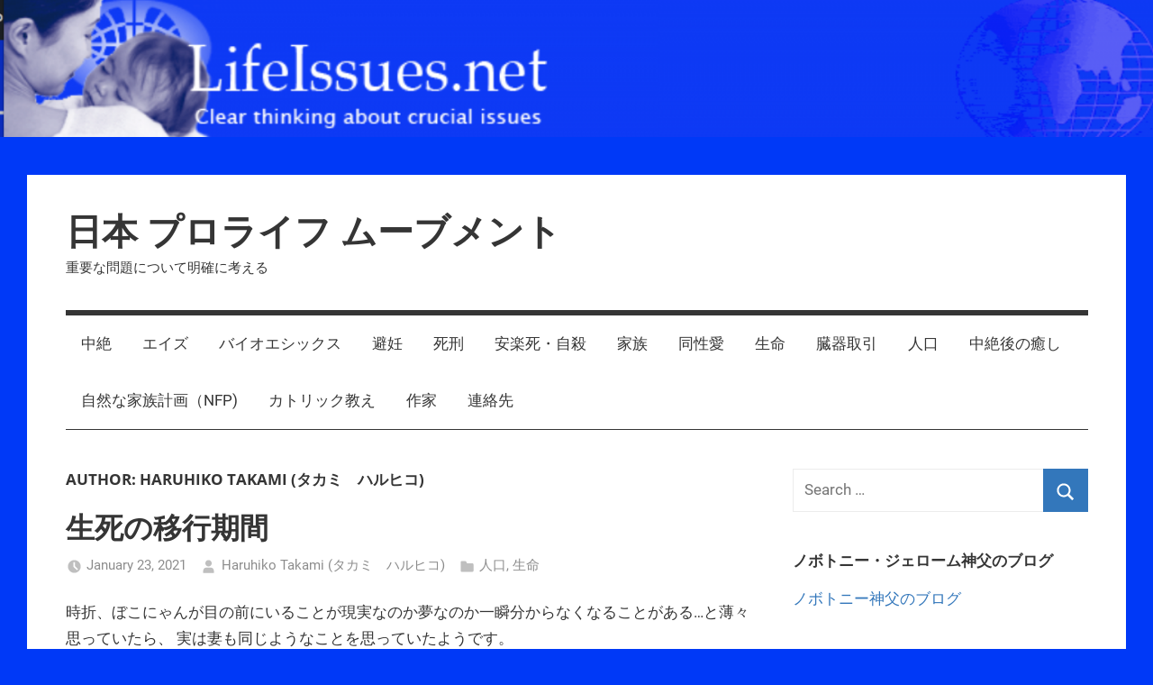

--- FILE ---
content_type: text/html; charset=UTF-8
request_url: https://japan-lifeissues.net/author/takam/
body_size: 10954
content:
<!DOCTYPE html>
<html lang="en-US">

<head>
<meta charset="UTF-8">
<meta name="viewport" content="width=device-width, initial-scale=1">
<link rel="profile" href="http://gmpg.org/xfn/11">

<title>Haruhiko Takami (タカミ　ハルヒコ) &#8211; 日本 プロライフ ムーブメント</title>
<meta name='robots' content='max-image-preview:large' />
<link rel='dns-prefetch' href='//stats.wp.com' />
<link rel="alternate" type="application/rss+xml" title="日本 プロライフ ムーブメント &raquo; Feed" href="https://japan-lifeissues.net/feed/" />
<link rel="alternate" type="application/rss+xml" title="日本 プロライフ ムーブメント &raquo; Posts by Haruhiko Takami (タカミ　ハルヒコ) Feed" href="https://japan-lifeissues.net/author/takam/feed/" />
<style id='wp-img-auto-sizes-contain-inline-css' type='text/css'>
img:is([sizes=auto i],[sizes^="auto," i]){contain-intrinsic-size:3000px 1500px}
/*# sourceURL=wp-img-auto-sizes-contain-inline-css */
</style>
<link rel='stylesheet' id='mercia-custom-fonts-css' href='https://japan-lifeissues.net/wp-content/themes/mercia/assets/css/custom-fonts.css?ver=20180413' type='text/css' media='all' />
<style id='wp-emoji-styles-inline-css' type='text/css'>

	img.wp-smiley, img.emoji {
		display: inline !important;
		border: none !important;
		box-shadow: none !important;
		height: 1em !important;
		width: 1em !important;
		margin: 0 0.07em !important;
		vertical-align: -0.1em !important;
		background: none !important;
		padding: 0 !important;
	}
/*# sourceURL=wp-emoji-styles-inline-css */
</style>
<style id='wp-block-library-inline-css' type='text/css'>
:root{--wp-block-synced-color:#7a00df;--wp-block-synced-color--rgb:122,0,223;--wp-bound-block-color:var(--wp-block-synced-color);--wp-editor-canvas-background:#ddd;--wp-admin-theme-color:#007cba;--wp-admin-theme-color--rgb:0,124,186;--wp-admin-theme-color-darker-10:#006ba1;--wp-admin-theme-color-darker-10--rgb:0,107,160.5;--wp-admin-theme-color-darker-20:#005a87;--wp-admin-theme-color-darker-20--rgb:0,90,135;--wp-admin-border-width-focus:2px}@media (min-resolution:192dpi){:root{--wp-admin-border-width-focus:1.5px}}.wp-element-button{cursor:pointer}:root .has-very-light-gray-background-color{background-color:#eee}:root .has-very-dark-gray-background-color{background-color:#313131}:root .has-very-light-gray-color{color:#eee}:root .has-very-dark-gray-color{color:#313131}:root .has-vivid-green-cyan-to-vivid-cyan-blue-gradient-background{background:linear-gradient(135deg,#00d084,#0693e3)}:root .has-purple-crush-gradient-background{background:linear-gradient(135deg,#34e2e4,#4721fb 50%,#ab1dfe)}:root .has-hazy-dawn-gradient-background{background:linear-gradient(135deg,#faaca8,#dad0ec)}:root .has-subdued-olive-gradient-background{background:linear-gradient(135deg,#fafae1,#67a671)}:root .has-atomic-cream-gradient-background{background:linear-gradient(135deg,#fdd79a,#004a59)}:root .has-nightshade-gradient-background{background:linear-gradient(135deg,#330968,#31cdcf)}:root .has-midnight-gradient-background{background:linear-gradient(135deg,#020381,#2874fc)}:root{--wp--preset--font-size--normal:16px;--wp--preset--font-size--huge:42px}.has-regular-font-size{font-size:1em}.has-larger-font-size{font-size:2.625em}.has-normal-font-size{font-size:var(--wp--preset--font-size--normal)}.has-huge-font-size{font-size:var(--wp--preset--font-size--huge)}.has-text-align-center{text-align:center}.has-text-align-left{text-align:left}.has-text-align-right{text-align:right}.has-fit-text{white-space:nowrap!important}#end-resizable-editor-section{display:none}.aligncenter{clear:both}.items-justified-left{justify-content:flex-start}.items-justified-center{justify-content:center}.items-justified-right{justify-content:flex-end}.items-justified-space-between{justify-content:space-between}.screen-reader-text{border:0;clip-path:inset(50%);height:1px;margin:-1px;overflow:hidden;padding:0;position:absolute;width:1px;word-wrap:normal!important}.screen-reader-text:focus{background-color:#ddd;clip-path:none;color:#444;display:block;font-size:1em;height:auto;left:5px;line-height:normal;padding:15px 23px 14px;text-decoration:none;top:5px;width:auto;z-index:100000}html :where(.has-border-color){border-style:solid}html :where([style*=border-top-color]){border-top-style:solid}html :where([style*=border-right-color]){border-right-style:solid}html :where([style*=border-bottom-color]){border-bottom-style:solid}html :where([style*=border-left-color]){border-left-style:solid}html :where([style*=border-width]){border-style:solid}html :where([style*=border-top-width]){border-top-style:solid}html :where([style*=border-right-width]){border-right-style:solid}html :where([style*=border-bottom-width]){border-bottom-style:solid}html :where([style*=border-left-width]){border-left-style:solid}html :where(img[class*=wp-image-]){height:auto;max-width:100%}:where(figure){margin:0 0 1em}html :where(.is-position-sticky){--wp-admin--admin-bar--position-offset:var(--wp-admin--admin-bar--height,0px)}@media screen and (max-width:600px){html :where(.is-position-sticky){--wp-admin--admin-bar--position-offset:0px}}

/*# sourceURL=wp-block-library-inline-css */
</style><style id='wp-block-columns-inline-css' type='text/css'>
.wp-block-columns{box-sizing:border-box;display:flex;flex-wrap:wrap!important}@media (min-width:782px){.wp-block-columns{flex-wrap:nowrap!important}}.wp-block-columns{align-items:normal!important}.wp-block-columns.are-vertically-aligned-top{align-items:flex-start}.wp-block-columns.are-vertically-aligned-center{align-items:center}.wp-block-columns.are-vertically-aligned-bottom{align-items:flex-end}@media (max-width:781px){.wp-block-columns:not(.is-not-stacked-on-mobile)>.wp-block-column{flex-basis:100%!important}}@media (min-width:782px){.wp-block-columns:not(.is-not-stacked-on-mobile)>.wp-block-column{flex-basis:0;flex-grow:1}.wp-block-columns:not(.is-not-stacked-on-mobile)>.wp-block-column[style*=flex-basis]{flex-grow:0}}.wp-block-columns.is-not-stacked-on-mobile{flex-wrap:nowrap!important}.wp-block-columns.is-not-stacked-on-mobile>.wp-block-column{flex-basis:0;flex-grow:1}.wp-block-columns.is-not-stacked-on-mobile>.wp-block-column[style*=flex-basis]{flex-grow:0}:where(.wp-block-columns){margin-bottom:1.75em}:where(.wp-block-columns.has-background){padding:1.25em 2.375em}.wp-block-column{flex-grow:1;min-width:0;overflow-wrap:break-word;word-break:break-word}.wp-block-column.is-vertically-aligned-top{align-self:flex-start}.wp-block-column.is-vertically-aligned-center{align-self:center}.wp-block-column.is-vertically-aligned-bottom{align-self:flex-end}.wp-block-column.is-vertically-aligned-stretch{align-self:stretch}.wp-block-column.is-vertically-aligned-bottom,.wp-block-column.is-vertically-aligned-center,.wp-block-column.is-vertically-aligned-top{width:100%}
/*# sourceURL=https://japan-lifeissues.net/wp-includes/blocks/columns/style.min.css */
</style>
<style id='wp-block-paragraph-inline-css' type='text/css'>
.is-small-text{font-size:.875em}.is-regular-text{font-size:1em}.is-large-text{font-size:2.25em}.is-larger-text{font-size:3em}.has-drop-cap:not(:focus):first-letter{float:left;font-size:8.4em;font-style:normal;font-weight:100;line-height:.68;margin:.05em .1em 0 0;text-transform:uppercase}body.rtl .has-drop-cap:not(:focus):first-letter{float:none;margin-left:.1em}p.has-drop-cap.has-background{overflow:hidden}:root :where(p.has-background){padding:1.25em 2.375em}:where(p.has-text-color:not(.has-link-color)) a{color:inherit}p.has-text-align-left[style*="writing-mode:vertical-lr"],p.has-text-align-right[style*="writing-mode:vertical-rl"]{rotate:180deg}
/*# sourceURL=https://japan-lifeissues.net/wp-includes/blocks/paragraph/style.min.css */
</style>
<style id='global-styles-inline-css' type='text/css'>
:root{--wp--preset--aspect-ratio--square: 1;--wp--preset--aspect-ratio--4-3: 4/3;--wp--preset--aspect-ratio--3-4: 3/4;--wp--preset--aspect-ratio--3-2: 3/2;--wp--preset--aspect-ratio--2-3: 2/3;--wp--preset--aspect-ratio--16-9: 16/9;--wp--preset--aspect-ratio--9-16: 9/16;--wp--preset--color--black: #353535;--wp--preset--color--cyan-bluish-gray: #abb8c3;--wp--preset--color--white: #ffffff;--wp--preset--color--pale-pink: #f78da7;--wp--preset--color--vivid-red: #cf2e2e;--wp--preset--color--luminous-vivid-orange: #ff6900;--wp--preset--color--luminous-vivid-amber: #fcb900;--wp--preset--color--light-green-cyan: #7bdcb5;--wp--preset--color--vivid-green-cyan: #00d084;--wp--preset--color--pale-cyan-blue: #8ed1fc;--wp--preset--color--vivid-cyan-blue: #0693e3;--wp--preset--color--vivid-purple: #9b51e0;--wp--preset--color--primary: #3377bb;--wp--preset--color--light-gray: #f0f0f0;--wp--preset--color--dark-gray: #777777;--wp--preset--gradient--vivid-cyan-blue-to-vivid-purple: linear-gradient(135deg,rgb(6,147,227) 0%,rgb(155,81,224) 100%);--wp--preset--gradient--light-green-cyan-to-vivid-green-cyan: linear-gradient(135deg,rgb(122,220,180) 0%,rgb(0,208,130) 100%);--wp--preset--gradient--luminous-vivid-amber-to-luminous-vivid-orange: linear-gradient(135deg,rgb(252,185,0) 0%,rgb(255,105,0) 100%);--wp--preset--gradient--luminous-vivid-orange-to-vivid-red: linear-gradient(135deg,rgb(255,105,0) 0%,rgb(207,46,46) 100%);--wp--preset--gradient--very-light-gray-to-cyan-bluish-gray: linear-gradient(135deg,rgb(238,238,238) 0%,rgb(169,184,195) 100%);--wp--preset--gradient--cool-to-warm-spectrum: linear-gradient(135deg,rgb(74,234,220) 0%,rgb(151,120,209) 20%,rgb(207,42,186) 40%,rgb(238,44,130) 60%,rgb(251,105,98) 80%,rgb(254,248,76) 100%);--wp--preset--gradient--blush-light-purple: linear-gradient(135deg,rgb(255,206,236) 0%,rgb(152,150,240) 100%);--wp--preset--gradient--blush-bordeaux: linear-gradient(135deg,rgb(254,205,165) 0%,rgb(254,45,45) 50%,rgb(107,0,62) 100%);--wp--preset--gradient--luminous-dusk: linear-gradient(135deg,rgb(255,203,112) 0%,rgb(199,81,192) 50%,rgb(65,88,208) 100%);--wp--preset--gradient--pale-ocean: linear-gradient(135deg,rgb(255,245,203) 0%,rgb(182,227,212) 50%,rgb(51,167,181) 100%);--wp--preset--gradient--electric-grass: linear-gradient(135deg,rgb(202,248,128) 0%,rgb(113,206,126) 100%);--wp--preset--gradient--midnight: linear-gradient(135deg,rgb(2,3,129) 0%,rgb(40,116,252) 100%);--wp--preset--font-size--small: 13px;--wp--preset--font-size--medium: 20px;--wp--preset--font-size--large: 36px;--wp--preset--font-size--x-large: 42px;--wp--preset--spacing--20: 0.44rem;--wp--preset--spacing--30: 0.67rem;--wp--preset--spacing--40: 1rem;--wp--preset--spacing--50: 1.5rem;--wp--preset--spacing--60: 2.25rem;--wp--preset--spacing--70: 3.38rem;--wp--preset--spacing--80: 5.06rem;--wp--preset--shadow--natural: 6px 6px 9px rgba(0, 0, 0, 0.2);--wp--preset--shadow--deep: 12px 12px 50px rgba(0, 0, 0, 0.4);--wp--preset--shadow--sharp: 6px 6px 0px rgba(0, 0, 0, 0.2);--wp--preset--shadow--outlined: 6px 6px 0px -3px rgb(255, 255, 255), 6px 6px rgb(0, 0, 0);--wp--preset--shadow--crisp: 6px 6px 0px rgb(0, 0, 0);}:where(.is-layout-flex){gap: 0.5em;}:where(.is-layout-grid){gap: 0.5em;}body .is-layout-flex{display: flex;}.is-layout-flex{flex-wrap: wrap;align-items: center;}.is-layout-flex > :is(*, div){margin: 0;}body .is-layout-grid{display: grid;}.is-layout-grid > :is(*, div){margin: 0;}:where(.wp-block-columns.is-layout-flex){gap: 2em;}:where(.wp-block-columns.is-layout-grid){gap: 2em;}:where(.wp-block-post-template.is-layout-flex){gap: 1.25em;}:where(.wp-block-post-template.is-layout-grid){gap: 1.25em;}.has-black-color{color: var(--wp--preset--color--black) !important;}.has-cyan-bluish-gray-color{color: var(--wp--preset--color--cyan-bluish-gray) !important;}.has-white-color{color: var(--wp--preset--color--white) !important;}.has-pale-pink-color{color: var(--wp--preset--color--pale-pink) !important;}.has-vivid-red-color{color: var(--wp--preset--color--vivid-red) !important;}.has-luminous-vivid-orange-color{color: var(--wp--preset--color--luminous-vivid-orange) !important;}.has-luminous-vivid-amber-color{color: var(--wp--preset--color--luminous-vivid-amber) !important;}.has-light-green-cyan-color{color: var(--wp--preset--color--light-green-cyan) !important;}.has-vivid-green-cyan-color{color: var(--wp--preset--color--vivid-green-cyan) !important;}.has-pale-cyan-blue-color{color: var(--wp--preset--color--pale-cyan-blue) !important;}.has-vivid-cyan-blue-color{color: var(--wp--preset--color--vivid-cyan-blue) !important;}.has-vivid-purple-color{color: var(--wp--preset--color--vivid-purple) !important;}.has-black-background-color{background-color: var(--wp--preset--color--black) !important;}.has-cyan-bluish-gray-background-color{background-color: var(--wp--preset--color--cyan-bluish-gray) !important;}.has-white-background-color{background-color: var(--wp--preset--color--white) !important;}.has-pale-pink-background-color{background-color: var(--wp--preset--color--pale-pink) !important;}.has-vivid-red-background-color{background-color: var(--wp--preset--color--vivid-red) !important;}.has-luminous-vivid-orange-background-color{background-color: var(--wp--preset--color--luminous-vivid-orange) !important;}.has-luminous-vivid-amber-background-color{background-color: var(--wp--preset--color--luminous-vivid-amber) !important;}.has-light-green-cyan-background-color{background-color: var(--wp--preset--color--light-green-cyan) !important;}.has-vivid-green-cyan-background-color{background-color: var(--wp--preset--color--vivid-green-cyan) !important;}.has-pale-cyan-blue-background-color{background-color: var(--wp--preset--color--pale-cyan-blue) !important;}.has-vivid-cyan-blue-background-color{background-color: var(--wp--preset--color--vivid-cyan-blue) !important;}.has-vivid-purple-background-color{background-color: var(--wp--preset--color--vivid-purple) !important;}.has-black-border-color{border-color: var(--wp--preset--color--black) !important;}.has-cyan-bluish-gray-border-color{border-color: var(--wp--preset--color--cyan-bluish-gray) !important;}.has-white-border-color{border-color: var(--wp--preset--color--white) !important;}.has-pale-pink-border-color{border-color: var(--wp--preset--color--pale-pink) !important;}.has-vivid-red-border-color{border-color: var(--wp--preset--color--vivid-red) !important;}.has-luminous-vivid-orange-border-color{border-color: var(--wp--preset--color--luminous-vivid-orange) !important;}.has-luminous-vivid-amber-border-color{border-color: var(--wp--preset--color--luminous-vivid-amber) !important;}.has-light-green-cyan-border-color{border-color: var(--wp--preset--color--light-green-cyan) !important;}.has-vivid-green-cyan-border-color{border-color: var(--wp--preset--color--vivid-green-cyan) !important;}.has-pale-cyan-blue-border-color{border-color: var(--wp--preset--color--pale-cyan-blue) !important;}.has-vivid-cyan-blue-border-color{border-color: var(--wp--preset--color--vivid-cyan-blue) !important;}.has-vivid-purple-border-color{border-color: var(--wp--preset--color--vivid-purple) !important;}.has-vivid-cyan-blue-to-vivid-purple-gradient-background{background: var(--wp--preset--gradient--vivid-cyan-blue-to-vivid-purple) !important;}.has-light-green-cyan-to-vivid-green-cyan-gradient-background{background: var(--wp--preset--gradient--light-green-cyan-to-vivid-green-cyan) !important;}.has-luminous-vivid-amber-to-luminous-vivid-orange-gradient-background{background: var(--wp--preset--gradient--luminous-vivid-amber-to-luminous-vivid-orange) !important;}.has-luminous-vivid-orange-to-vivid-red-gradient-background{background: var(--wp--preset--gradient--luminous-vivid-orange-to-vivid-red) !important;}.has-very-light-gray-to-cyan-bluish-gray-gradient-background{background: var(--wp--preset--gradient--very-light-gray-to-cyan-bluish-gray) !important;}.has-cool-to-warm-spectrum-gradient-background{background: var(--wp--preset--gradient--cool-to-warm-spectrum) !important;}.has-blush-light-purple-gradient-background{background: var(--wp--preset--gradient--blush-light-purple) !important;}.has-blush-bordeaux-gradient-background{background: var(--wp--preset--gradient--blush-bordeaux) !important;}.has-luminous-dusk-gradient-background{background: var(--wp--preset--gradient--luminous-dusk) !important;}.has-pale-ocean-gradient-background{background: var(--wp--preset--gradient--pale-ocean) !important;}.has-electric-grass-gradient-background{background: var(--wp--preset--gradient--electric-grass) !important;}.has-midnight-gradient-background{background: var(--wp--preset--gradient--midnight) !important;}.has-small-font-size{font-size: var(--wp--preset--font-size--small) !important;}.has-medium-font-size{font-size: var(--wp--preset--font-size--medium) !important;}.has-large-font-size{font-size: var(--wp--preset--font-size--large) !important;}.has-x-large-font-size{font-size: var(--wp--preset--font-size--x-large) !important;}
:where(.wp-block-columns.is-layout-flex){gap: 2em;}:where(.wp-block-columns.is-layout-grid){gap: 2em;}
/*# sourceURL=global-styles-inline-css */
</style>
<style id='core-block-supports-inline-css' type='text/css'>
.wp-container-core-columns-is-layout-9d6595d7{flex-wrap:nowrap;}
/*# sourceURL=core-block-supports-inline-css */
</style>

<style id='classic-theme-styles-inline-css' type='text/css'>
/*! This file is auto-generated */
.wp-block-button__link{color:#fff;background-color:#32373c;border-radius:9999px;box-shadow:none;text-decoration:none;padding:calc(.667em + 2px) calc(1.333em + 2px);font-size:1.125em}.wp-block-file__button{background:#32373c;color:#fff;text-decoration:none}
/*# sourceURL=/wp-includes/css/classic-themes.min.css */
</style>
<link rel='stylesheet' id='ACT_css-css' href='https://japan-lifeissues.net/wp-content/plugins/list-all-posts-by-authors-nested-categories-and-titles/ACT.css?ver=6.9' type='text/css' media='all' />
<link rel='stylesheet' id='mercia-stylesheet-css' href='https://japan-lifeissues.net/wp-content/themes/mercia/style.css?ver=1.8.1' type='text/css' media='all' />
<script type="text/javascript" src="https://japan-lifeissues.net/wp-includes/js/jquery/jquery.min.js?ver=3.7.1" id="jquery-core-js"></script>
<script type="text/javascript" src="https://japan-lifeissues.net/wp-includes/js/jquery/jquery-migrate.min.js?ver=3.4.1" id="jquery-migrate-js"></script>
<script type="text/javascript" src="https://japan-lifeissues.net/wp-content/themes/mercia/assets/js/svgxuse.min.js?ver=1.2.6" id="svgxuse-js"></script>
<link rel="https://api.w.org/" href="https://japan-lifeissues.net/wp-json/" /><link rel="alternate" title="JSON" type="application/json" href="https://japan-lifeissues.net/wp-json/wp/v2/users/159" /><link rel="EditURI" type="application/rsd+xml" title="RSD" href="https://japan-lifeissues.net/xmlrpc.php?rsd" />
<meta name="generator" content="WordPress 6.9" />
	<style>img#wpstats{display:none}</style>
		<style type="text/css" id="custom-background-css">
body.custom-background { background-color: #0039f7; }
</style>
	</head>

<body class="archive author author-takam author-159 custom-background wp-embed-responsive wp-theme-mercia">

	<a class="skip-link screen-reader-text" href="#content">Skip to content</a>

	
			<div id="headimg" class="header-image">

				<a href="https://japan-lifeissues.net/">
					<img src="https://japan-lifeissues.net/wp-content/uploads/2020/12/cropped-header02.png" srcset="https://japan-lifeissues.net/wp-content/uploads/2020/12/cropped-header02.png 1792w, https://japan-lifeissues.net/wp-content/uploads/2020/12/cropped-header02-300x35.png 300w, https://japan-lifeissues.net/wp-content/uploads/2020/12/cropped-header02-1024x121.png 1024w, https://japan-lifeissues.net/wp-content/uploads/2020/12/cropped-header02-768x91.png 768w, https://japan-lifeissues.net/wp-content/uploads/2020/12/cropped-header02-1536x182.png 1536w" width="1792" height="212" alt="日本 プロライフ ムーブメント">
				</a>

			</div>

		
	<div id="page" class="hfeed site">

		
		<header id="masthead" class="site-header clearfix" role="banner">

			<div class="header-main container clearfix">

				<div id="logo" class="site-branding clearfix">

										
			<p class="site-title"><a href="https://japan-lifeissues.net/" rel="home">日本 プロライフ ムーブメント</a></p>

							
			<p class="site-description">重要な問題について明確に考える</p>

		
				</div><!-- .site-branding -->

				
			</div><!-- .header-main -->

			

	<div id="main-navigation-wrap" class="primary-navigation-wrap">

		
		<button class="primary-menu-toggle menu-toggle" aria-controls="primary-menu" aria-expanded="false" >
			<svg class="icon icon-menu" aria-hidden="true" role="img"> <use xlink:href="https://japan-lifeissues.net/wp-content/themes/mercia/assets/icons/genericons-neue.svg#menu"></use> </svg><svg class="icon icon-close" aria-hidden="true" role="img"> <use xlink:href="https://japan-lifeissues.net/wp-content/themes/mercia/assets/icons/genericons-neue.svg#close"></use> </svg>			<span class="menu-toggle-text">Menu</span>
		</button>

		<div class="primary-navigation">

			<nav id="site-navigation" class="main-navigation" role="navigation"  aria-label="Primary Menu">

				<ul id="primary-menu" class="menu"><li id="menu-item-123" class="menu-item menu-item-type-taxonomy menu-item-object-category menu-item-123"><a href="https://japan-lifeissues.net/category/ab/">中絶</a></li>
<li id="menu-item-121" class="menu-item menu-item-type-taxonomy menu-item-object-category menu-item-121"><a href="https://japan-lifeissues.net/category/aid/">エイズ</a></li>
<li id="menu-item-122" class="menu-item menu-item-type-taxonomy menu-item-object-category menu-item-122"><a href="https://japan-lifeissues.net/category/bio/">バイオエシックス</a></li>
<li id="menu-item-132" class="menu-item menu-item-type-taxonomy menu-item-object-category menu-item-132"><a href="https://japan-lifeissues.net/category/bi/">避妊</a></li>
<li id="menu-item-128" class="menu-item menu-item-type-taxonomy menu-item-object-category menu-item-128"><a href="https://japan-lifeissues.net/category/de/">死刑</a></li>
<li id="menu-item-126" class="menu-item menu-item-type-taxonomy menu-item-object-category menu-item-126"><a href="https://japan-lifeissues.net/category/eu/">安楽死・自殺</a></li>
<li id="menu-item-127" class="menu-item menu-item-type-taxonomy menu-item-object-category menu-item-127"><a href="https://japan-lifeissues.net/category/fa/">家族</a></li>
<li id="menu-item-125" class="menu-item menu-item-type-taxonomy menu-item-object-category menu-item-125"><a href="https://japan-lifeissues.net/category/ho/">同性愛</a></li>
<li id="menu-item-129" class="menu-item menu-item-type-taxonomy menu-item-object-category menu-item-129"><a href="https://japan-lifeissues.net/category/li/">生命</a></li>
<li id="menu-item-130" class="menu-item menu-item-type-taxonomy menu-item-object-category menu-item-130"><a href="https://japan-lifeissues.net/category/or/">臓器取引</a></li>
<li id="menu-item-124" class="menu-item menu-item-type-taxonomy menu-item-object-category menu-item-124"><a href="https://japan-lifeissues.net/category/pop/">人口</a></li>
<li id="menu-item-245" class="menu-item menu-item-type-taxonomy menu-item-object-category menu-item-245"><a href="https://japan-lifeissues.net/category/pos/">中絶後の癒し</a></li>
<li id="menu-item-131" class="menu-item menu-item-type-taxonomy menu-item-object-category menu-item-131"><a href="https://japan-lifeissues.net/category/nap/">自然な家族計画（NFP)</a></li>
<li id="menu-item-244" class="menu-item menu-item-type-taxonomy menu-item-object-category menu-item-244"><a href="https://japan-lifeissues.net/category/doc/">カトリック教え</a></li>
<li id="menu-item-142" class="menu-item menu-item-type-post_type menu-item-object-page menu-item-142"><a href="https://japan-lifeissues.net/authors/">作家</a></li>
<li id="menu-item-3473" class="menu-item menu-item-type-post_type menu-item-object-page menu-item-3473"><a href="https://japan-lifeissues.net/%e9%80%a3%e7%b5%a1%e5%85%88/">連絡先</a></li>
</ul>			</nav><!-- #site-navigation -->

		</div><!-- .primary-navigation -->

	</div>



		</header><!-- #masthead -->

		
	<div id="content" class="site-content container clearfix">

		<section id="primary" class="content-archive content-area">
			<main id="main" class="site-main" role="main">

			
				<header class="page-header">

					<h1 class="archive-title">Author: <span>Haruhiko Takami (タカミ　ハルヒコ)</span></h1>					
				</header><!-- .page-header -->

				<div class="post-wrapper">

				
<article id="post-1761" class="post-1761 post type-post status-publish format-standard hentry category-pop category-li tag-life tag-population">

	
	<div class="post-content">

		<header class="entry-header">

			<h2 class="entry-title"><a href="https://japan-lifeissues.net/%e7%94%9f%e6%ad%bb%e3%81%ae%e7%a7%bb%e8%a1%8c%e6%9c%9f%e9%96%93/" rel="bookmark">生死の移行期間</a></h2>
			<div class="entry-meta"><span class="meta-date"><svg class="icon icon-time" aria-hidden="true" role="img"> <use xlink:href="https://japan-lifeissues.net/wp-content/themes/mercia/assets/icons/genericons-neue.svg#time"></use> </svg><a href="https://japan-lifeissues.net/%e7%94%9f%e6%ad%bb%e3%81%ae%e7%a7%bb%e8%a1%8c%e6%9c%9f%e9%96%93/" title="11:28 am" rel="bookmark"><time class="entry-date published updated" datetime="2021-01-23T11:28:35+09:00">January 23, 2021</time></a></span><span class="meta-author"> <svg class="icon icon-user" aria-hidden="true" role="img"> <use xlink:href="https://japan-lifeissues.net/wp-content/themes/mercia/assets/icons/genericons-neue.svg#user"></use> </svg><span class="author vcard"><a class="url fn n" href="https://japan-lifeissues.net/author/takam/" title="View all posts by Haruhiko Takami (タカミ　ハルヒコ)" rel="author">Haruhiko Takami (タカミ　ハルヒコ)</a></span></span><span class="meta-category"> <svg class="icon icon-category" aria-hidden="true" role="img"> <use xlink:href="https://japan-lifeissues.net/wp-content/themes/mercia/assets/icons/genericons-neue.svg#category"></use> </svg><a href="https://japan-lifeissues.net/category/pop/" rel="category tag">人口</a>, <a href="https://japan-lifeissues.net/category/li/" rel="category tag">生命</a></span></div>
		</header><!-- .entry-header -->

		<div class="entry-content entry-excerpt clearfix">
			<p>時折、ぼこにゃんが目の前にいることが現実なのか夢なのか一瞬分からなくなることがある…と薄々思っていたら、 実は妻も同じようなことを思っていたようです。&nbsp;</p>
			
			<a href="https://japan-lifeissues.net/%e7%94%9f%e6%ad%bb%e3%81%ae%e7%a7%bb%e8%a1%8c%e6%9c%9f%e9%96%93/" class="more-link">Continue reading</a>

				</div><!-- .entry-content -->

	</div>

</article>

				</div>

				
			</main><!-- #main -->
		</section><!-- #primary -->

		
	<section id="secondary" class="sidebar widget-area clearfix" role="complementary">

		<section id="search-2" class="widget widget_search">
<form role="search" method="get" class="search-form" action="https://japan-lifeissues.net/">
	<label>
		<span class="screen-reader-text">Search for:</span>
		<input type="search" class="search-field"
			placeholder="Search &hellip;"
			value="" name="s"
			title="Search for:" />
	</label>
	<button type="submit" class="search-submit">
		<svg class="icon icon-search" aria-hidden="true" role="img"> <use xlink:href="https://japan-lifeissues.net/wp-content/themes/mercia/assets/icons/genericons-neue.svg#search"></use> </svg>		<span class="screen-reader-text">Search</span>
	</button>
</form>
</section><section id="custom_html-3" class="widget_text widget widget_custom_html"><h4 class="widget-title">ノボトニー・ジェローム神父のブログ</h4><div class="textwidget custom-html-widget"><a href="https://frank9779789.wordpress.com/">ノボトニー神父のブログ</a></div></section><section id="custom_html-7" class="widget_text widget widget_custom_html"><h4 class="widget-title">一次ソース『産科医 藤原 紹生』</h4><div class="textwidget custom-html-widget"><iframe width="280" height="200" src="https://www.youtube.com/embed/AXRuoacG9PA?si=PmKC-HTXte4BksJg" title="YouTube video player" frameborder="0" allow="accelerometer; autoplay; clipboard-write; encrypted-media; gyroscope; picture-in-picture; web-share" referrerpolicy="strict-origin-when-cross-origin" allowfullscreen></iframe></div></section><section id="block-3" class="widget widget_block">
<div class="wp-block-columns is-layout-flex wp-container-core-columns-is-layout-9d6595d7 wp-block-columns-is-layout-flex">
<div class="wp-block-column is-layout-flow wp-block-column-is-layout-flow"></div>
</div>
</section><section id="custom_html-4" class="widget_text widget widget_custom_html"><h4 class="widget-title">私の子どもは障がい児として産まれてきました</h4><div class="textwidget custom-html-widget"><iframe width="280" height="200" src="https://www.youtube.com/embed/l04mNUK_T5Q" title="YouTube video player" frameborder="0" allow="accelerometer; autoplay; clipboard-write; encrypted-media; gyroscope; picture-in-picture" allowfullscreen></iframe></div></section><section id="custom_html-5" class="widget_text widget widget_custom_html"><h4 class="widget-title">１０代女性が“内密出産” 国内で初めてか</h4><div class="textwidget custom-html-widget"><iframe width="280" height="200" src="https://www.youtube.com/embed/J5qggyDaC5Y" title="YouTube video player" frameborder="0" allow="accelerometer; autoplay; clipboard-write; encrypted-media; gyroscope; picture-in-picture" allowfullscreen></iframe></div></section><section id="custom_html-10" class="widget_text widget widget_custom_html"><h4 class="widget-title">「わたしはここにいる」無戸籍の人々を支援【報道特集】</h4><div class="textwidget custom-html-widget"><iframe width="280" height="200" src="https://www.youtube.com/embed/K7u3TFmIJrw" title="YouTube video player" frameborder="0" allow="accelerometer; autoplay; clipboard-write; encrypted-media; gyroscope; picture-in-picture" allowfullscreen></iframe></div></section><section id="custom_html-2" class="widget_text widget widget_custom_html"><h4 class="widget-title">告白～僕は「ゆりかご」に預けられた</h4><div class="textwidget custom-html-widget"><iframe width="280" height="200" src="https://www.youtube.com/embed/AYHctXykL8Q" title="YouTube video player" frameborder="0" allow="accelerometer; autoplay; clipboard-write; encrypted-media; gyroscope; picture-in-picture" allowfullscreen></iframe></div></section><section id="calendar-3" class="widget widget_calendar"><div id="calendar_wrap" class="calendar_wrap"><table id="wp-calendar" class="wp-calendar-table">
	<caption>January 2026</caption>
	<thead>
	<tr>
		<th scope="col" aria-label="Monday">M</th>
		<th scope="col" aria-label="Tuesday">T</th>
		<th scope="col" aria-label="Wednesday">W</th>
		<th scope="col" aria-label="Thursday">T</th>
		<th scope="col" aria-label="Friday">F</th>
		<th scope="col" aria-label="Saturday">S</th>
		<th scope="col" aria-label="Sunday">S</th>
	</tr>
	</thead>
	<tbody>
	<tr>
		<td colspan="3" class="pad">&nbsp;</td><td>1</td><td>2</td><td>3</td><td><a href="https://japan-lifeissues.net/2026/01/04/" aria-label="Posts published on January 4, 2026">4</a></td>
	</tr>
	<tr>
		<td>5</td><td><a href="https://japan-lifeissues.net/2026/01/06/" aria-label="Posts published on January 6, 2026">6</a></td><td><a href="https://japan-lifeissues.net/2026/01/07/" aria-label="Posts published on January 7, 2026">7</a></td><td><a href="https://japan-lifeissues.net/2026/01/08/" aria-label="Posts published on January 8, 2026">8</a></td><td>9</td><td><a href="https://japan-lifeissues.net/2026/01/10/" aria-label="Posts published on January 10, 2026">10</a></td><td>11</td>
	</tr>
	<tr>
		<td>12</td><td><a href="https://japan-lifeissues.net/2026/01/13/" aria-label="Posts published on January 13, 2026">13</a></td><td>14</td><td>15</td><td>16</td><td>17</td><td>18</td>
	</tr>
	<tr>
		<td>19</td><td id="today">20</td><td>21</td><td>22</td><td>23</td><td>24</td><td>25</td>
	</tr>
	<tr>
		<td>26</td><td>27</td><td>28</td><td>29</td><td>30</td><td>31</td>
		<td class="pad" colspan="1">&nbsp;</td>
	</tr>
	</tbody>
	</table><nav aria-label="Previous and next months" class="wp-calendar-nav">
		<span class="wp-calendar-nav-prev"><a href="https://japan-lifeissues.net/2025/12/">&laquo; Dec</a></span>
		<span class="pad">&nbsp;</span>
		<span class="wp-calendar-nav-next">&nbsp;</span>
	</nav></div></section><section id="archives-2" class="widget widget_archive"><h4 class="widget-title">Archives</h4>
			<ul>
					<li><a href='https://japan-lifeissues.net/2026/01/'>January 2026</a></li>
	<li><a href='https://japan-lifeissues.net/2025/12/'>December 2025</a></li>
	<li><a href='https://japan-lifeissues.net/2025/11/'>November 2025</a></li>
	<li><a href='https://japan-lifeissues.net/2025/10/'>October 2025</a></li>
	<li><a href='https://japan-lifeissues.net/2025/09/'>September 2025</a></li>
	<li><a href='https://japan-lifeissues.net/2025/08/'>August 2025</a></li>
	<li><a href='https://japan-lifeissues.net/2025/07/'>July 2025</a></li>
	<li><a href='https://japan-lifeissues.net/2025/06/'>June 2025</a></li>
	<li><a href='https://japan-lifeissues.net/2025/05/'>May 2025</a></li>
	<li><a href='https://japan-lifeissues.net/2025/04/'>April 2025</a></li>
	<li><a href='https://japan-lifeissues.net/2025/03/'>March 2025</a></li>
	<li><a href='https://japan-lifeissues.net/2025/02/'>February 2025</a></li>
	<li><a href='https://japan-lifeissues.net/2025/01/'>January 2025</a></li>
	<li><a href='https://japan-lifeissues.net/2024/12/'>December 2024</a></li>
	<li><a href='https://japan-lifeissues.net/2024/11/'>November 2024</a></li>
	<li><a href='https://japan-lifeissues.net/2024/10/'>October 2024</a></li>
	<li><a href='https://japan-lifeissues.net/2024/09/'>September 2024</a></li>
	<li><a href='https://japan-lifeissues.net/2024/08/'>August 2024</a></li>
	<li><a href='https://japan-lifeissues.net/2024/03/'>March 2024</a></li>
	<li><a href='https://japan-lifeissues.net/2024/02/'>February 2024</a></li>
	<li><a href='https://japan-lifeissues.net/2024/01/'>January 2024</a></li>
	<li><a href='https://japan-lifeissues.net/2023/12/'>December 2023</a></li>
	<li><a href='https://japan-lifeissues.net/2023/11/'>November 2023</a></li>
	<li><a href='https://japan-lifeissues.net/2023/10/'>October 2023</a></li>
	<li><a href='https://japan-lifeissues.net/2023/09/'>September 2023</a></li>
	<li><a href='https://japan-lifeissues.net/2023/08/'>August 2023</a></li>
	<li><a href='https://japan-lifeissues.net/2023/07/'>July 2023</a></li>
	<li><a href='https://japan-lifeissues.net/2023/06/'>June 2023</a></li>
	<li><a href='https://japan-lifeissues.net/2022/12/'>December 2022</a></li>
	<li><a href='https://japan-lifeissues.net/2022/09/'>September 2022</a></li>
	<li><a href='https://japan-lifeissues.net/2022/08/'>August 2022</a></li>
	<li><a href='https://japan-lifeissues.net/2022/07/'>July 2022</a></li>
	<li><a href='https://japan-lifeissues.net/2022/05/'>May 2022</a></li>
	<li><a href='https://japan-lifeissues.net/2022/04/'>April 2022</a></li>
	<li><a href='https://japan-lifeissues.net/2022/03/'>March 2022</a></li>
	<li><a href='https://japan-lifeissues.net/2022/02/'>February 2022</a></li>
	<li><a href='https://japan-lifeissues.net/2022/01/'>January 2022</a></li>
	<li><a href='https://japan-lifeissues.net/2021/12/'>December 2021</a></li>
	<li><a href='https://japan-lifeissues.net/2021/11/'>November 2021</a></li>
	<li><a href='https://japan-lifeissues.net/2021/10/'>October 2021</a></li>
	<li><a href='https://japan-lifeissues.net/2021/09/'>September 2021</a></li>
	<li><a href='https://japan-lifeissues.net/2021/08/'>August 2021</a></li>
	<li><a href='https://japan-lifeissues.net/2021/07/'>July 2021</a></li>
	<li><a href='https://japan-lifeissues.net/2021/06/'>June 2021</a></li>
	<li><a href='https://japan-lifeissues.net/2021/05/'>May 2021</a></li>
	<li><a href='https://japan-lifeissues.net/2021/04/'>April 2021</a></li>
	<li><a href='https://japan-lifeissues.net/2021/03/'>March 2021</a></li>
	<li><a href='https://japan-lifeissues.net/2021/02/'>February 2021</a></li>
	<li><a href='https://japan-lifeissues.net/2021/01/'>January 2021</a></li>
			</ul>

			</section><section id="meta-2" class="widget widget_meta"><h4 class="widget-title">Meta</h4>
		<ul>
						<li><a href="https://japan-lifeissues.net/wp-login.php">Log in</a></li>
			<li><a href="https://japan-lifeissues.net/feed/">Entries feed</a></li>
			<li><a href="https://japan-lifeissues.net/comments/feed/">Comments feed</a></li>

			<li><a href="https://wordpress.org/">WordPress.org</a></li>
		</ul>

		</section>
		<section id="recent-posts-2" class="widget widget_recent_entries">
		<h4 class="widget-title">Recent Posts</h4>
		<ul>
											<li>
					<a href="https://japan-lifeissues.net/%e6%85%88%e6%84%9b%e3%81%ae%e5%bf%83%e3%82%92%e6%8c%81%e3%81%a3%e3%81%a6%e8%a7%a6%e3%82%8c%e3%82%8b/">慈愛の心を持って触れる</a>
									</li>
											<li>
					<a href="https://japan-lifeissues.net/%e3%81%82%e3%82%8b%e3%82%ab%e3%83%8a%e3%83%80%e5%ae%b6%e6%97%8f%e3%81%ae%e5%a4%a7%e6%99%a6%e6%97%a5/">あるカナダ家族の大晦日</a>
									</li>
											<li>
					<a href="https://japan-lifeissues.net/%e3%80%90%e3%83%96%e3%83%ad%e3%82%b0%e3%80%91%e3%80%8c%e3%83%8f%e3%83%b3%e3%82%bb%e3%83%b3%e7%97%85%e5%95%8f%e9%a1%8c%e3%82%92%e5%9f%ba%e7%a4%8e%e3%81%8b%e3%82%89%e5%ad%a6%e3%81%b3%e3%80%81%e7%b4%99/">【ブログ】「ハンセン病問題を基礎から学び、紙芝居『わたしの命の物語』から生きやすい社会について考える」（第5回 食と農の未来フォーラム）</a>
									</li>
											<li>
					<a href="https://japan-lifeissues.net/%e3%80%8c%e6%95%99%e7%9a%87%e5%88%b6%e3%81%ae%e5%ad%98%e7%b6%9a%e3%80%8d%e5%95%8f%e9%a1%8c%e3%81%8c%e5%95%8f%e3%82%8f%e3%82%8c%e5%87%ba%e3%81%97%e3%81%9f/">「教皇制の存続」問題が問われ出した</a>
									</li>
											<li>
					<a href="https://japan-lifeissues.net/%e9%99%a2%e9%95%b7%e3%81%ae%e7%8b%ac%e3%82%8a%e8%a8%80%e3%80%9c19%e5%b9%b49%e3%83%b6%e6%9c%88%e3%80%9c%e3%80%8e%e6%84%9f%e8%ac%9d%e3%80%8f/">院長の独り言〜19年9ヶ月〜『感謝』</a>
									</li>
					</ul>

		</section><section id="nav_menu-2" class="widget widget_nav_menu"><h4 class="widget-title">Navigational Bar</h4><div class="menu-test-container"><ul id="menu-test" class="menu"><li class="menu-item menu-item-type-taxonomy menu-item-object-category menu-item-123"><a href="https://japan-lifeissues.net/category/ab/">中絶</a></li>
<li class="menu-item menu-item-type-taxonomy menu-item-object-category menu-item-121"><a href="https://japan-lifeissues.net/category/aid/">エイズ</a></li>
<li class="menu-item menu-item-type-taxonomy menu-item-object-category menu-item-122"><a href="https://japan-lifeissues.net/category/bio/">バイオエシックス</a></li>
<li class="menu-item menu-item-type-taxonomy menu-item-object-category menu-item-132"><a href="https://japan-lifeissues.net/category/bi/">避妊</a></li>
<li class="menu-item menu-item-type-taxonomy menu-item-object-category menu-item-128"><a href="https://japan-lifeissues.net/category/de/">死刑</a></li>
<li class="menu-item menu-item-type-taxonomy menu-item-object-category menu-item-126"><a href="https://japan-lifeissues.net/category/eu/">安楽死・自殺</a></li>
<li class="menu-item menu-item-type-taxonomy menu-item-object-category menu-item-127"><a href="https://japan-lifeissues.net/category/fa/">家族</a></li>
<li class="menu-item menu-item-type-taxonomy menu-item-object-category menu-item-125"><a href="https://japan-lifeissues.net/category/ho/">同性愛</a></li>
<li class="menu-item menu-item-type-taxonomy menu-item-object-category menu-item-129"><a href="https://japan-lifeissues.net/category/li/">生命</a></li>
<li class="menu-item menu-item-type-taxonomy menu-item-object-category menu-item-130"><a href="https://japan-lifeissues.net/category/or/">臓器取引</a></li>
<li class="menu-item menu-item-type-taxonomy menu-item-object-category menu-item-124"><a href="https://japan-lifeissues.net/category/pop/">人口</a></li>
<li class="menu-item menu-item-type-taxonomy menu-item-object-category menu-item-245"><a href="https://japan-lifeissues.net/category/pos/">中絶後の癒し</a></li>
<li class="menu-item menu-item-type-taxonomy menu-item-object-category menu-item-131"><a href="https://japan-lifeissues.net/category/nap/">自然な家族計画（NFP)</a></li>
<li class="menu-item menu-item-type-taxonomy menu-item-object-category menu-item-244"><a href="https://japan-lifeissues.net/category/doc/">カトリック教え</a></li>
<li class="menu-item menu-item-type-post_type menu-item-object-page menu-item-142"><a href="https://japan-lifeissues.net/authors/">作家</a></li>
<li class="menu-item menu-item-type-post_type menu-item-object-page menu-item-3473"><a href="https://japan-lifeissues.net/%e9%80%a3%e7%b5%a1%e5%85%88/">連絡先</a></li>
</ul></div></section><section id="text-2" class="widget widget_text"><h4 class="widget-title">Website Copyright</h4>			<div class="textwidget"><p>©2000-2026 Lifeissues.net Kochi, Japan. 『 記事の著作権は、Japan-LifeIssues.netではなく、著者のみが保有しています。』(Article copyrights are held solely by authors and not Japan-LifeIssues.net.)</p>
</div>
		</section>
	</section><!-- #secondary -->


	</div><!-- #content -->


	
	<div id="footer" class="footer-wrap">

		<footer id="colophon" class="site-footer container clearfix" role="contentinfo">

			
			<div id="footer-line" class="site-info">
								
		<span class="credit-link">
			WordPress Theme: Mercia by <a href="https://themezee.com/" target="_blank" rel="nofollow">ThemeZee</a>.		</span>

					</div><!-- .site-info -->

		</footer><!-- #colophon -->

	</div>

</div><!-- #page -->

<script type="speculationrules">
{"prefetch":[{"source":"document","where":{"and":[{"href_matches":"/*"},{"not":{"href_matches":["/wp-*.php","/wp-admin/*","/wp-content/uploads/*","/wp-content/*","/wp-content/plugins/*","/wp-content/themes/mercia/*","/*\\?(.+)"]}},{"not":{"selector_matches":"a[rel~=\"nofollow\"]"}},{"not":{"selector_matches":".no-prefetch, .no-prefetch a"}}]},"eagerness":"conservative"}]}
</script>
<script type="text/javascript" id="mercia-navigation-js-extra">
/* <![CDATA[ */
var merciaScreenReaderText = {"expand":"Expand child menu","collapse":"Collapse child menu","icon":"\u003Csvg class=\"icon icon-expand\" aria-hidden=\"true\" role=\"img\"\u003E \u003Cuse xlink:href=\"https://japan-lifeissues.net/wp-content/themes/mercia/assets/icons/genericons-neue.svg#expand\"\u003E\u003C/use\u003E \u003C/svg\u003E"};
//# sourceURL=mercia-navigation-js-extra
/* ]]> */
</script>
<script type="text/javascript" src="https://japan-lifeissues.net/wp-content/themes/mercia/assets/js/navigation.min.js?ver=20200822" id="mercia-navigation-js"></script>
<script type="text/javascript" id="jetpack-stats-js-before">
/* <![CDATA[ */
_stq = window._stq || [];
_stq.push([ "view", {"v":"ext","blog":"193720725","post":"0","tz":"9","srv":"japan-lifeissues.net","arch_author":"takam","arch_results":"1","j":"1:15.4"} ]);
_stq.push([ "clickTrackerInit", "193720725", "0" ]);
//# sourceURL=jetpack-stats-js-before
/* ]]> */
</script>
<script type="text/javascript" src="https://stats.wp.com/e-202604.js" id="jetpack-stats-js" defer="defer" data-wp-strategy="defer"></script>
<script id="wp-emoji-settings" type="application/json">
{"baseUrl":"https://s.w.org/images/core/emoji/17.0.2/72x72/","ext":".png","svgUrl":"https://s.w.org/images/core/emoji/17.0.2/svg/","svgExt":".svg","source":{"concatemoji":"https://japan-lifeissues.net/wp-includes/js/wp-emoji-release.min.js?ver=6.9"}}
</script>
<script type="module">
/* <![CDATA[ */
/*! This file is auto-generated */
const a=JSON.parse(document.getElementById("wp-emoji-settings").textContent),o=(window._wpemojiSettings=a,"wpEmojiSettingsSupports"),s=["flag","emoji"];function i(e){try{var t={supportTests:e,timestamp:(new Date).valueOf()};sessionStorage.setItem(o,JSON.stringify(t))}catch(e){}}function c(e,t,n){e.clearRect(0,0,e.canvas.width,e.canvas.height),e.fillText(t,0,0);t=new Uint32Array(e.getImageData(0,0,e.canvas.width,e.canvas.height).data);e.clearRect(0,0,e.canvas.width,e.canvas.height),e.fillText(n,0,0);const a=new Uint32Array(e.getImageData(0,0,e.canvas.width,e.canvas.height).data);return t.every((e,t)=>e===a[t])}function p(e,t){e.clearRect(0,0,e.canvas.width,e.canvas.height),e.fillText(t,0,0);var n=e.getImageData(16,16,1,1);for(let e=0;e<n.data.length;e++)if(0!==n.data[e])return!1;return!0}function u(e,t,n,a){switch(t){case"flag":return n(e,"\ud83c\udff3\ufe0f\u200d\u26a7\ufe0f","\ud83c\udff3\ufe0f\u200b\u26a7\ufe0f")?!1:!n(e,"\ud83c\udde8\ud83c\uddf6","\ud83c\udde8\u200b\ud83c\uddf6")&&!n(e,"\ud83c\udff4\udb40\udc67\udb40\udc62\udb40\udc65\udb40\udc6e\udb40\udc67\udb40\udc7f","\ud83c\udff4\u200b\udb40\udc67\u200b\udb40\udc62\u200b\udb40\udc65\u200b\udb40\udc6e\u200b\udb40\udc67\u200b\udb40\udc7f");case"emoji":return!a(e,"\ud83e\u1fac8")}return!1}function f(e,t,n,a){let r;const o=(r="undefined"!=typeof WorkerGlobalScope&&self instanceof WorkerGlobalScope?new OffscreenCanvas(300,150):document.createElement("canvas")).getContext("2d",{willReadFrequently:!0}),s=(o.textBaseline="top",o.font="600 32px Arial",{});return e.forEach(e=>{s[e]=t(o,e,n,a)}),s}function r(e){var t=document.createElement("script");t.src=e,t.defer=!0,document.head.appendChild(t)}a.supports={everything:!0,everythingExceptFlag:!0},new Promise(t=>{let n=function(){try{var e=JSON.parse(sessionStorage.getItem(o));if("object"==typeof e&&"number"==typeof e.timestamp&&(new Date).valueOf()<e.timestamp+604800&&"object"==typeof e.supportTests)return e.supportTests}catch(e){}return null}();if(!n){if("undefined"!=typeof Worker&&"undefined"!=typeof OffscreenCanvas&&"undefined"!=typeof URL&&URL.createObjectURL&&"undefined"!=typeof Blob)try{var e="postMessage("+f.toString()+"("+[JSON.stringify(s),u.toString(),c.toString(),p.toString()].join(",")+"));",a=new Blob([e],{type:"text/javascript"});const r=new Worker(URL.createObjectURL(a),{name:"wpTestEmojiSupports"});return void(r.onmessage=e=>{i(n=e.data),r.terminate(),t(n)})}catch(e){}i(n=f(s,u,c,p))}t(n)}).then(e=>{for(const n in e)a.supports[n]=e[n],a.supports.everything=a.supports.everything&&a.supports[n],"flag"!==n&&(a.supports.everythingExceptFlag=a.supports.everythingExceptFlag&&a.supports[n]);var t;a.supports.everythingExceptFlag=a.supports.everythingExceptFlag&&!a.supports.flag,a.supports.everything||((t=a.source||{}).concatemoji?r(t.concatemoji):t.wpemoji&&t.twemoji&&(r(t.twemoji),r(t.wpemoji)))});
//# sourceURL=https://japan-lifeissues.net/wp-includes/js/wp-emoji-loader.min.js
/* ]]> */
</script>

</body>
</html>
